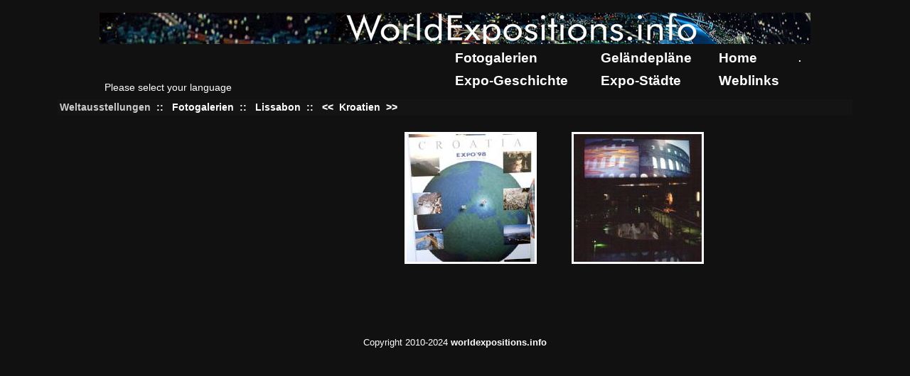

--- FILE ---
content_type: text/html; charset=UTF-8
request_url: https://www.worldexpositions.info/phpalbum/main.php?cmd=album&var1=1998_Lisbon/Kroatien/
body_size: 1937
content:
<!DOCTYPE html PUBLIC "-//W3C//DTD HTML 4.01 Transitional//EN">
<html>
 <!--phpalbum 0.4.1.14 -->
 <!--Fixed Width-->
 <head>
   <title>WorldExpositions.info</title>
   <LINK REL="stylesheet" HREF="main.php?cmd=theme&var1=style_css" TYPE="text/css">
   
   <!-- Google Tag Manager -->
<script>(function(w,d,s,l,i){w[l]=w[l]||[];w[l].push({'gtm.start':
new Date().getTime(),event:'gtm.js'});var f=d.getElementsByTagName(s)[0],
j=d.createElement(s),dl=l!='dataLayer'?'&l='+l:'';j.async=true;j.src=
'https://www.googletagmanager.com/gtm.js?id='+i+dl;f.parentNode.insertBefore(j,f);
})(window,document,'script','dataLayer','GTM-N4SCDXJ');</script>
<!-- End Google Tag Manager -->
 </head>
 <body>
 <!-- Google Tag Manager (noscript) -->
<noscript><iframe src="https://www.googletagmanager.com/ns.html?id=GTM-N4SCDXJ"
height="0" width="0" style="display:none;visibility:hidden"></iframe></noscript>
<!-- End Google Tag Manager (noscript) -->
 <table width="100%"><tr><td align="center">
 <table class="BODY" cellpadding="5" width="90%"><tr><td>
   <!--logo-->
   <table width="100%" cellpadding="0" cellspacing="0">
     <tr>
       <td colspan="4" align="center">
	   <a href="main.php?cmd=album"><img src="main.php?cmd=logo&var1=WORLDEXPOSITIONS.INFO&var2=111111res/headertop.png_file" border="0"></a>	   <table width="1000">
  <tr>
    <td valign="bottom"
        title="1. Help to improve our translation on https://translate.google.com/.  2. The translation is getting better _automatically_ every time you visit our website and use the translation tool.">
      <div id="google_translate_element"></div>
<script type="text/javascript">
  function googleTranslateElementInit() {
    new google.translate.TranslateElement({ pageLanguage: 'de' }, 'google_translate_element');
  }
</script>
<script type="text/javascript"
  src="https://translate.google.com/translate_a/element.js?cb=googleTranslateElementInit">
</script>
    </td>
    <td valign="bottom"
        title="1. Help to improve our translation on https://translate.google.com/.  2. The translation is getting better _automatically_ every time you visit our website and use the translation tool.">
      <p class="small">Please select your language</p>
    </td>
    <td valign="top">
      <div id="expomenu" align="right">
	<table width="500">
	  <tr>
	    <td height="30"><a class="menu" href="../phpalbum/">Fotogalerien</a></td>
	    <td><a class="menu" href="../mapindex.html">Gel&auml;ndepl&auml;ne</a></td>
	    <td><a class="menu" href="../index.html">Home</a></td>
	    <td>
	      		<a class="me" href="main.php?cmd=album&var1=1998_Lisbon/Kroatien/&login">.</a>&nbsp;
	      	
	      	    </td>
	  </tr>
	  <tr>
	    <td height="30"><a class="menu" href="../geschichte.html">Expo-Geschichte</a></td>
	    <td><a class="menu" href="../cities.html">Expo-St&auml;dte</a></td>
	    <td><a class="menu" href="../links.html">Weblinks</a></td>
	  </tr>
	</table>
      </div>
    </td>
  </tr>
</table>
       </td>
     </tr>
   </table>
   <!--menu-->
   <table width="100%"><tr>
	   	<td width="100%" nowrap align="right">
	  	</td>
    </tr>
           </table>
   <table width="100%" class="menu">
     <tr>
       <td width="100%">
         <font class="te">
	      	      Weltausstellungen</font>
	      	 		<b>&nbsp;::&nbsp;&nbsp;</b>
						<a class="me" href="main.php?cmd=album"
			    title="back to expo list"
			    >Fotogalerien</a>
				 		<b>&nbsp;::&nbsp;&nbsp;</b>
						<a class="me" href="main.php?cmd=album&var1=1998_Lisbon%2F"
			    title="back to pavillion list"
			    >Lissabon</a>
				 		<b>&nbsp;::&nbsp;&nbsp;</b>
						    <a class="me" href="main.php?cmd=albumview&var1=%2F1998_Lisbon%2FKongo%2F"
				title="previous gallery"
				>&lt;&lt;&nbsp;</a>
						<a class="me" href="main.php?cmd=album&var1=1998_Lisbon%2FKroatien%2F"
			    title="back to start page for this gallery"
			    >Kroatien</a>
						    <a class="me" href="main.php?cmd=albumview&var1=%2F1998_Lisbon%2FLibanon%2F"
			    title="next gallery"
			    >&nbsp;&gt;&gt;</a>
				</td>
	</tr>
   </table>
<!--main content-->
<table width="100%" cellspacing="0" cellpading="0"><tr>
<td width="100%" valign="top">
<!-- next/prev page-->
<table width="100%" cellspacing="0" cellpadding="0"><tr><td width="100%" align="center">
  <table width="100%" height="100%" cellspacing="0" cellpadding="0">
              <tr><td width="25%" nowrap align="center" valign="top">
         <table width="100%" class="menu2" >
	   <tr>
	     <td width="100%" >
	       <font class="dirdesc"><p></p><p></p>	       </font>
	     </td>
	   </tr>
	 </table>
    </td>
   	<td width="75%" valign="top" align="center">
		  <table>
	<tr><td>&nbsp;</td></tr>
		  <tr>
	    	       <td align="center" valign="center"><table style="float: left;" cellspacing="0" cellpadding="0">
  <tr nowrap valign="top">
    <td nowrap align="center" height="269" width="231">
      <table cellpadding="0" cellspacing="0">
        <tr>
	  <td><a class="me" href="main.php?cmd=imageview&var1=1998_Lisbon%2FKroatien%2FCroatia_113.jpg"><img alt="" class="thmb" src="main.php?cmd=thmb&var1=1998_Lisbon%2FKroatien%2FCroatia_113.jpg&var2=180_70_true"/></a></td>
    	</tr>
      </table>
      <div style="height: 8px;"></div>
      <a class="me" href="main.php?cmd=imageview&var1=1998_Lisbon%2FKroatien%2FCroatia_113.jpg">
          </a>
      <table cellpadding="0" cellspacing="0">
              </table>
    </td>
  </tr>
</table>
</td>
	    	       <td align="center" valign="center"><table style="float: left;" cellspacing="0" cellpadding="0">
  <tr nowrap valign="top">
    <td nowrap align="center" height="269" width="231">
      <table cellpadding="0" cellspacing="0">
        <tr>
	  <td><a class="me" href="main.php?cmd=imageview&var1=1998_Lisbon%2FKroatien%2FCroatia_114.jpg"><img alt="" class="thmb" src="main.php?cmd=thmb&var1=1998_Lisbon%2FKroatien%2FCroatia_114.jpg&var2=180_70_true"/></a></td>
    	</tr>
      </table>
      <div style="height: 8px;"></div>
      <a class="me" href="main.php?cmd=imageview&var1=1998_Lisbon%2FKroatien%2FCroatia_114.jpg">
          </a>
      <table cellpadding="0" cellspacing="0">
              </table>
    </td>
  </tr>
</table>
</td>
	    	  </tr>
         </table>
	</td></tr>
  </table>
</td></tr></table>
</td></tr></table>
	<table width="100%"><tr height="30"><td valign="bottom" align="center" width="100%">
		<font size="2">Copyright 2010-2024  </font><a class="me" href="/impressum.html"><font size="2">worldexpositions.info</font></a>		<!-- <font size="2">Powered by <a class="me"href="http://www.phpalbum.net">PHP Photo Album</font></a> -->
	</td></tr></table>

</td></tr></table>
</td></tr></table>
 <!-- addthis.com has been take out of service by Oracle in 2023 -->
<!--end of page -->
</body></html>


--- FILE ---
content_type: text/css;charset=UTF-8
request_url: https://www.worldexpositions.info/phpalbum/main.php?cmd=theme&var1=style_css
body_size: 634
content:
body {
 background-color: #111111;	/* #181818 */
 font-family: verdana, arial, sans-serif;
 font-size: 14px;	/* 12px */
 /* margin-left: 0px; margin-top: 0px; */
}

H1 {
  font-size: 16px;
}

table {
  /* make <td> sizes relative to body size! */
  font-size: 1em;
}

TABLE.BODY{
 border-style: none;	/* solid; */
 border-color: #111111;
 background-color: #111111;
}

TABLE.menu{
 border-style: none;	/* solid */
 border-color: #FFFFFF;
 background-color: #141414;
}
TABLE.menu2{
 border-style: none;	/* solid; */
 border-color: #FFFFFF;
 background-color: #111111;
 margin-top: 10px;
}

FONT.te{
 color: #cccccc;
 font-weight: bold;
 text-decoration: none;}

FONT.desc{
color: #FFFFFF;
text-decoration: none;
font-size: 0.9em;}

FONT.dirdesc{
color: #FFFFFF;
text-decoration: none;
}

A:link.menu{
 color: #FFFFFF;
 font-size: 14pt;
 font-weight: bold;
 text-decoration: none;}
A:visited.menu{
 color: #FFFFFF;
 font-size: 14pt;
 font-weight: bold;
 text-decoration: none;}
A:hover.menu{
 color: #56a9d9;	/* #FFFFFF; */
 font-size: 14pt;
 font-weight: bold;
 /* text-decoration: underline; */}
A:active.menu{
 color: #FFFFFF;
 font-size: 14pt;
 font-weight: bold;
 text-decoration: none;}

A:link.me{
 color: #FFFFFF;
 font-weight: bold;
 text-decoration: none;}
A:visited.me{
 color: #FFFFFF;
 font-weight: bold;
 text-decoration: none;}
A:hover.me{
 color: #56a9d9;	/* #FFFFFF; */
 font-weight: bold;
 /* text-decoration: underline; */}
A:active.me{
 color: #FFFFFF;
 font-weight: bold;
 text-decoration: none;}

A:link.me3{
 color: #FFFFFF;
 font-weight: bold;
 text-decoration: none;}
A:visited.me3{
 color: #FFFFFF;
 font-weight: bold;
 text-decoration: none;}
A:hover.me3{
 color: #FFFFFF;
 font-weight: bold;
 text-decoration: underline;}
A:active.me3{
 color: #FFFFFF;
 font-weight: bold;
 text-decoration: none;}

A:link.me4{
 color: #FFFFFF;
 font-weight: bold;
 text-decoration: none;}
A:visited.me4{
 color: #FFFFFF;
 font-weight: bold;
 text-decoration: none;}
A:hover.me4{
 color: #FFFFFF;
 font-weight: bold;
 text-decoration: none;}
A:active.me4{
 color: #FFFFFF;
 font-weight: bold;
 text-decoration: none;}

A:link.me2{
 color: #FFFFFF;
 font-weight: bold;
 text-decoration: none;}
A:visited.me2{
 color: #FFFFFF;
 font-weight: bold;
 text-decoration: none;}
A:hover.me2{
 color: #FFFFFF;
 font-weight: bold;
 text-decoration: none;}
A:active.me2{
 color: #FFFFFF;
 font-weight: bold;
 text-decoration: none;}

A:link.logo{
 font-size: 58px;
 color: #111111;
 font-weight: bold;
 text-decoration: none;}
A:visited.logo{
 font-size: 58px;
 color: #111111;
 font-weight: bold;
 text-decoration: none;}
A:hover.logo{
 font-size: 58px;
 color: #111111;
 font-weight: bold;
 text-decoration: none;}
A:active.logo{
 font-size: 58px;
 color: #111111;
 font-weight: bold;
 text-decoration: none;}
TD{
color: #FFFFFF;
}
TD.boxhead {
color: #FFFFFF;
background-color: #181818;
}
TD.boxbody {
color: #cccccc;
background-color: #141414;
}
FONT.photodesc {
color: #FFFFFF;
}
TD.thmb {
background-color: #111111;
}
TD.photo {
background-color: #FFFFFF;
}
TD.txt {
color: #FFFFFF;
}
TD.logo {
font-size: 72px;
color: #111111;
background-color: #111111;
}
IMG.thmb {
border-color: #FFFFFF;
border-style: solid;
border-width: 3px;
}
IMG.thmb_dir {
border-color: #FFFFFF;
border-style: solid;
border-width: 2px;
}
IMG.movie {
border-color: #FFFFFF;
border-style: solid;
border-width: 0px;
}

TABLE.F {
	border-style: solid;
	border-color: #181818;
	background-color: #111111;
}
TD.F {
	color: #FFFFFF;
	font-weight: bold;
	font-size: 0.8em;
}
TD.N {
	color: #FFFFFF;
	font-weight: normal;
	font-size: 0.8em;
}
TR.H {
	background-color: #181818;
	color: #FFFFFF;
	font-weight: bold;
	font-size: 0.8em;
}
A:link.mex{
 color: #FFFFFF;
 font-weight: bold;
 text-decoration: none;}
A:visited.mex{
 color: #FFFFFF;
 font-weight: bold;
 text-decoration: none;}
A:hover.mex{
 color: #FFFFFF;
 font-weight: bold;
 text-decoration: underline;}
A:active.mex{
 color: #FFFFFF;
 font-weight: bold;
 text-decoration: none;}
 
INPUT.login{
border: 1px solid #FFFFFF;
padding: 3px;
background-color: #141414;
color: #FFFFFF;
font-size: 0.9em;
font-weight: bold;
}
INPUT.login_btn{
border: 1px solid #FFFFFF;
padding: 2px;
background-color: #FFFFFF;
color: #141414;
font-size: 0.9em;
font-weight: bold;
}

